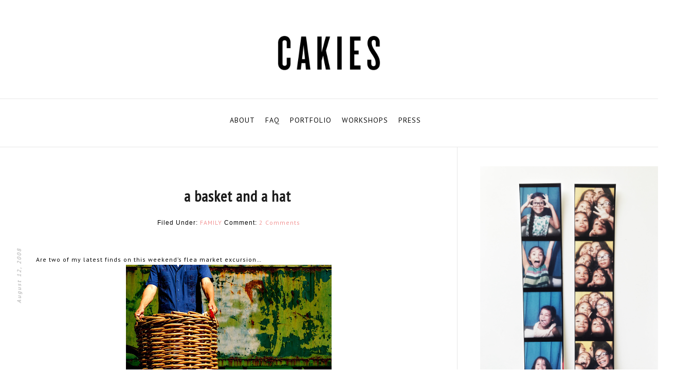

--- FILE ---
content_type: text/html; charset=UTF-8
request_url: https://mycakies.com/2008/08/a-basket-and-a-hat/
body_size: 13213
content:
<!DOCTYPE html>
<html lang="en">
<head>
	<meta charset="utf-8">
	<meta http-equiv="X-UA-Compatible" content="IE=edge">
	<meta name="viewport" content="width=device-width,initial-scale = 1.0,maximum-scale=1.0,user-scalable=no" />
	<!--<meta name="viewport" content="width=device-width; initial-scale = 1.0; maximum-scale=1.0; user-scalable=no" />-->
	<!--<meta content='width=device-width,initial-scale=1.0,minimum-scale=2.0,maximum-scale=1.0' name='viewport'/>-->
	<meta name="description" content="">
	<meta name="author" content="">
	<link href='https://mycakies.com/wp-content/themes/Ocksa%20Wordpress%20Theme/image/fa.ico' rel='shortcut icon' type='image/x-icon'/>
	<link rel="stylesheet" href="https://mycakies.com/wp-content/themes/Ocksa%20Wordpress%20Theme/style.css">
	<title>
		a basket and a hat | CAKIES	</title>

	<meta name='robots' content='max-image-preview:large' />
	<style>img:is([sizes="auto" i], [sizes^="auto," i]) { contain-intrinsic-size: 3000px 1500px }</style>
	<link rel="alternate" type="application/rss+xml" title="CAKIES &raquo; a basket and a hat Comments Feed" href="https://mycakies.com/2008/08/a-basket-and-a-hat/feed/" />
<script>(()=>{"use strict";const e=[400,500,600,700,800,900],t=e=>`wprm-min-${e}`,n=e=>`wprm-max-${e}`,s=new Set,o="ResizeObserver"in window,r=o?new ResizeObserver((e=>{for(const t of e)c(t.target)})):null,i=.5/(window.devicePixelRatio||1);function c(s){const o=s.getBoundingClientRect().width||0;for(let r=0;r<e.length;r++){const c=e[r],a=o<=c+i;o>c+i?s.classList.add(t(c)):s.classList.remove(t(c)),a?s.classList.add(n(c)):s.classList.remove(n(c))}}function a(e){s.has(e)||(s.add(e),r&&r.observe(e),c(e))}!function(e=document){e.querySelectorAll(".wprm-recipe").forEach(a)}();if(new MutationObserver((e=>{for(const t of e)for(const e of t.addedNodes)e instanceof Element&&(e.matches?.(".wprm-recipe")&&a(e),e.querySelectorAll?.(".wprm-recipe").forEach(a))})).observe(document.documentElement,{childList:!0,subtree:!0}),!o){let e=0;addEventListener("resize",(()=>{e&&cancelAnimationFrame(e),e=requestAnimationFrame((()=>s.forEach(c)))}),{passive:!0})}})();</script><script type="text/javascript">
/* <![CDATA[ */
window._wpemojiSettings = {"baseUrl":"https:\/\/s.w.org\/images\/core\/emoji\/16.0.1\/72x72\/","ext":".png","svgUrl":"https:\/\/s.w.org\/images\/core\/emoji\/16.0.1\/svg\/","svgExt":".svg","source":{"concatemoji":"https:\/\/mycakies.com\/wp-includes\/js\/wp-emoji-release.min.js?ver=6.8.3"}};
/*! This file is auto-generated */
!function(s,n){var o,i,e;function c(e){try{var t={supportTests:e,timestamp:(new Date).valueOf()};sessionStorage.setItem(o,JSON.stringify(t))}catch(e){}}function p(e,t,n){e.clearRect(0,0,e.canvas.width,e.canvas.height),e.fillText(t,0,0);var t=new Uint32Array(e.getImageData(0,0,e.canvas.width,e.canvas.height).data),a=(e.clearRect(0,0,e.canvas.width,e.canvas.height),e.fillText(n,0,0),new Uint32Array(e.getImageData(0,0,e.canvas.width,e.canvas.height).data));return t.every(function(e,t){return e===a[t]})}function u(e,t){e.clearRect(0,0,e.canvas.width,e.canvas.height),e.fillText(t,0,0);for(var n=e.getImageData(16,16,1,1),a=0;a<n.data.length;a++)if(0!==n.data[a])return!1;return!0}function f(e,t,n,a){switch(t){case"flag":return n(e,"\ud83c\udff3\ufe0f\u200d\u26a7\ufe0f","\ud83c\udff3\ufe0f\u200b\u26a7\ufe0f")?!1:!n(e,"\ud83c\udde8\ud83c\uddf6","\ud83c\udde8\u200b\ud83c\uddf6")&&!n(e,"\ud83c\udff4\udb40\udc67\udb40\udc62\udb40\udc65\udb40\udc6e\udb40\udc67\udb40\udc7f","\ud83c\udff4\u200b\udb40\udc67\u200b\udb40\udc62\u200b\udb40\udc65\u200b\udb40\udc6e\u200b\udb40\udc67\u200b\udb40\udc7f");case"emoji":return!a(e,"\ud83e\udedf")}return!1}function g(e,t,n,a){var r="undefined"!=typeof WorkerGlobalScope&&self instanceof WorkerGlobalScope?new OffscreenCanvas(300,150):s.createElement("canvas"),o=r.getContext("2d",{willReadFrequently:!0}),i=(o.textBaseline="top",o.font="600 32px Arial",{});return e.forEach(function(e){i[e]=t(o,e,n,a)}),i}function t(e){var t=s.createElement("script");t.src=e,t.defer=!0,s.head.appendChild(t)}"undefined"!=typeof Promise&&(o="wpEmojiSettingsSupports",i=["flag","emoji"],n.supports={everything:!0,everythingExceptFlag:!0},e=new Promise(function(e){s.addEventListener("DOMContentLoaded",e,{once:!0})}),new Promise(function(t){var n=function(){try{var e=JSON.parse(sessionStorage.getItem(o));if("object"==typeof e&&"number"==typeof e.timestamp&&(new Date).valueOf()<e.timestamp+604800&&"object"==typeof e.supportTests)return e.supportTests}catch(e){}return null}();if(!n){if("undefined"!=typeof Worker&&"undefined"!=typeof OffscreenCanvas&&"undefined"!=typeof URL&&URL.createObjectURL&&"undefined"!=typeof Blob)try{var e="postMessage("+g.toString()+"("+[JSON.stringify(i),f.toString(),p.toString(),u.toString()].join(",")+"));",a=new Blob([e],{type:"text/javascript"}),r=new Worker(URL.createObjectURL(a),{name:"wpTestEmojiSupports"});return void(r.onmessage=function(e){c(n=e.data),r.terminate(),t(n)})}catch(e){}c(n=g(i,f,p,u))}t(n)}).then(function(e){for(var t in e)n.supports[t]=e[t],n.supports.everything=n.supports.everything&&n.supports[t],"flag"!==t&&(n.supports.everythingExceptFlag=n.supports.everythingExceptFlag&&n.supports[t]);n.supports.everythingExceptFlag=n.supports.everythingExceptFlag&&!n.supports.flag,n.DOMReady=!1,n.readyCallback=function(){n.DOMReady=!0}}).then(function(){return e}).then(function(){var e;n.supports.everything||(n.readyCallback(),(e=n.source||{}).concatemoji?t(e.concatemoji):e.wpemoji&&e.twemoji&&(t(e.twemoji),t(e.wpemoji)))}))}((window,document),window._wpemojiSettings);
/* ]]> */
</script>
<style id='wp-emoji-styles-inline-css' type='text/css'>

	img.wp-smiley, img.emoji {
		display: inline !important;
		border: none !important;
		box-shadow: none !important;
		height: 1em !important;
		width: 1em !important;
		margin: 0 0.07em !important;
		vertical-align: -0.1em !important;
		background: none !important;
		padding: 0 !important;
	}
</style>
<link rel='stylesheet' id='wp-block-library-css' href='https://mycakies.com/wp-includes/css/dist/block-library/style.min.css?ver=6.8.3' type='text/css' media='all' />
<style id='classic-theme-styles-inline-css' type='text/css'>
/*! This file is auto-generated */
.wp-block-button__link{color:#fff;background-color:#32373c;border-radius:9999px;box-shadow:none;text-decoration:none;padding:calc(.667em + 2px) calc(1.333em + 2px);font-size:1.125em}.wp-block-file__button{background:#32373c;color:#fff;text-decoration:none}
</style>
<link rel='stylesheet' id='wprm-public-css' href='https://mycakies.com/wp-content/plugins/wp-recipe-maker/dist/public-legacy.css?ver=10.3.2' type='text/css' media='all' />
<style id='global-styles-inline-css' type='text/css'>
:root{--wp--preset--aspect-ratio--square: 1;--wp--preset--aspect-ratio--4-3: 4/3;--wp--preset--aspect-ratio--3-4: 3/4;--wp--preset--aspect-ratio--3-2: 3/2;--wp--preset--aspect-ratio--2-3: 2/3;--wp--preset--aspect-ratio--16-9: 16/9;--wp--preset--aspect-ratio--9-16: 9/16;--wp--preset--color--black: #000000;--wp--preset--color--cyan-bluish-gray: #abb8c3;--wp--preset--color--white: #ffffff;--wp--preset--color--pale-pink: #f78da7;--wp--preset--color--vivid-red: #cf2e2e;--wp--preset--color--luminous-vivid-orange: #ff6900;--wp--preset--color--luminous-vivid-amber: #fcb900;--wp--preset--color--light-green-cyan: #7bdcb5;--wp--preset--color--vivid-green-cyan: #00d084;--wp--preset--color--pale-cyan-blue: #8ed1fc;--wp--preset--color--vivid-cyan-blue: #0693e3;--wp--preset--color--vivid-purple: #9b51e0;--wp--preset--gradient--vivid-cyan-blue-to-vivid-purple: linear-gradient(135deg,rgba(6,147,227,1) 0%,rgb(155,81,224) 100%);--wp--preset--gradient--light-green-cyan-to-vivid-green-cyan: linear-gradient(135deg,rgb(122,220,180) 0%,rgb(0,208,130) 100%);--wp--preset--gradient--luminous-vivid-amber-to-luminous-vivid-orange: linear-gradient(135deg,rgba(252,185,0,1) 0%,rgba(255,105,0,1) 100%);--wp--preset--gradient--luminous-vivid-orange-to-vivid-red: linear-gradient(135deg,rgba(255,105,0,1) 0%,rgb(207,46,46) 100%);--wp--preset--gradient--very-light-gray-to-cyan-bluish-gray: linear-gradient(135deg,rgb(238,238,238) 0%,rgb(169,184,195) 100%);--wp--preset--gradient--cool-to-warm-spectrum: linear-gradient(135deg,rgb(74,234,220) 0%,rgb(151,120,209) 20%,rgb(207,42,186) 40%,rgb(238,44,130) 60%,rgb(251,105,98) 80%,rgb(254,248,76) 100%);--wp--preset--gradient--blush-light-purple: linear-gradient(135deg,rgb(255,206,236) 0%,rgb(152,150,240) 100%);--wp--preset--gradient--blush-bordeaux: linear-gradient(135deg,rgb(254,205,165) 0%,rgb(254,45,45) 50%,rgb(107,0,62) 100%);--wp--preset--gradient--luminous-dusk: linear-gradient(135deg,rgb(255,203,112) 0%,rgb(199,81,192) 50%,rgb(65,88,208) 100%);--wp--preset--gradient--pale-ocean: linear-gradient(135deg,rgb(255,245,203) 0%,rgb(182,227,212) 50%,rgb(51,167,181) 100%);--wp--preset--gradient--electric-grass: linear-gradient(135deg,rgb(202,248,128) 0%,rgb(113,206,126) 100%);--wp--preset--gradient--midnight: linear-gradient(135deg,rgb(2,3,129) 0%,rgb(40,116,252) 100%);--wp--preset--font-size--small: 13px;--wp--preset--font-size--medium: 20px;--wp--preset--font-size--large: 36px;--wp--preset--font-size--x-large: 42px;--wp--preset--spacing--20: 0.44rem;--wp--preset--spacing--30: 0.67rem;--wp--preset--spacing--40: 1rem;--wp--preset--spacing--50: 1.5rem;--wp--preset--spacing--60: 2.25rem;--wp--preset--spacing--70: 3.38rem;--wp--preset--spacing--80: 5.06rem;--wp--preset--shadow--natural: 6px 6px 9px rgba(0, 0, 0, 0.2);--wp--preset--shadow--deep: 12px 12px 50px rgba(0, 0, 0, 0.4);--wp--preset--shadow--sharp: 6px 6px 0px rgba(0, 0, 0, 0.2);--wp--preset--shadow--outlined: 6px 6px 0px -3px rgba(255, 255, 255, 1), 6px 6px rgba(0, 0, 0, 1);--wp--preset--shadow--crisp: 6px 6px 0px rgba(0, 0, 0, 1);}:where(.is-layout-flex){gap: 0.5em;}:where(.is-layout-grid){gap: 0.5em;}body .is-layout-flex{display: flex;}.is-layout-flex{flex-wrap: wrap;align-items: center;}.is-layout-flex > :is(*, div){margin: 0;}body .is-layout-grid{display: grid;}.is-layout-grid > :is(*, div){margin: 0;}:where(.wp-block-columns.is-layout-flex){gap: 2em;}:where(.wp-block-columns.is-layout-grid){gap: 2em;}:where(.wp-block-post-template.is-layout-flex){gap: 1.25em;}:where(.wp-block-post-template.is-layout-grid){gap: 1.25em;}.has-black-color{color: var(--wp--preset--color--black) !important;}.has-cyan-bluish-gray-color{color: var(--wp--preset--color--cyan-bluish-gray) !important;}.has-white-color{color: var(--wp--preset--color--white) !important;}.has-pale-pink-color{color: var(--wp--preset--color--pale-pink) !important;}.has-vivid-red-color{color: var(--wp--preset--color--vivid-red) !important;}.has-luminous-vivid-orange-color{color: var(--wp--preset--color--luminous-vivid-orange) !important;}.has-luminous-vivid-amber-color{color: var(--wp--preset--color--luminous-vivid-amber) !important;}.has-light-green-cyan-color{color: var(--wp--preset--color--light-green-cyan) !important;}.has-vivid-green-cyan-color{color: var(--wp--preset--color--vivid-green-cyan) !important;}.has-pale-cyan-blue-color{color: var(--wp--preset--color--pale-cyan-blue) !important;}.has-vivid-cyan-blue-color{color: var(--wp--preset--color--vivid-cyan-blue) !important;}.has-vivid-purple-color{color: var(--wp--preset--color--vivid-purple) !important;}.has-black-background-color{background-color: var(--wp--preset--color--black) !important;}.has-cyan-bluish-gray-background-color{background-color: var(--wp--preset--color--cyan-bluish-gray) !important;}.has-white-background-color{background-color: var(--wp--preset--color--white) !important;}.has-pale-pink-background-color{background-color: var(--wp--preset--color--pale-pink) !important;}.has-vivid-red-background-color{background-color: var(--wp--preset--color--vivid-red) !important;}.has-luminous-vivid-orange-background-color{background-color: var(--wp--preset--color--luminous-vivid-orange) !important;}.has-luminous-vivid-amber-background-color{background-color: var(--wp--preset--color--luminous-vivid-amber) !important;}.has-light-green-cyan-background-color{background-color: var(--wp--preset--color--light-green-cyan) !important;}.has-vivid-green-cyan-background-color{background-color: var(--wp--preset--color--vivid-green-cyan) !important;}.has-pale-cyan-blue-background-color{background-color: var(--wp--preset--color--pale-cyan-blue) !important;}.has-vivid-cyan-blue-background-color{background-color: var(--wp--preset--color--vivid-cyan-blue) !important;}.has-vivid-purple-background-color{background-color: var(--wp--preset--color--vivid-purple) !important;}.has-black-border-color{border-color: var(--wp--preset--color--black) !important;}.has-cyan-bluish-gray-border-color{border-color: var(--wp--preset--color--cyan-bluish-gray) !important;}.has-white-border-color{border-color: var(--wp--preset--color--white) !important;}.has-pale-pink-border-color{border-color: var(--wp--preset--color--pale-pink) !important;}.has-vivid-red-border-color{border-color: var(--wp--preset--color--vivid-red) !important;}.has-luminous-vivid-orange-border-color{border-color: var(--wp--preset--color--luminous-vivid-orange) !important;}.has-luminous-vivid-amber-border-color{border-color: var(--wp--preset--color--luminous-vivid-amber) !important;}.has-light-green-cyan-border-color{border-color: var(--wp--preset--color--light-green-cyan) !important;}.has-vivid-green-cyan-border-color{border-color: var(--wp--preset--color--vivid-green-cyan) !important;}.has-pale-cyan-blue-border-color{border-color: var(--wp--preset--color--pale-cyan-blue) !important;}.has-vivid-cyan-blue-border-color{border-color: var(--wp--preset--color--vivid-cyan-blue) !important;}.has-vivid-purple-border-color{border-color: var(--wp--preset--color--vivid-purple) !important;}.has-vivid-cyan-blue-to-vivid-purple-gradient-background{background: var(--wp--preset--gradient--vivid-cyan-blue-to-vivid-purple) !important;}.has-light-green-cyan-to-vivid-green-cyan-gradient-background{background: var(--wp--preset--gradient--light-green-cyan-to-vivid-green-cyan) !important;}.has-luminous-vivid-amber-to-luminous-vivid-orange-gradient-background{background: var(--wp--preset--gradient--luminous-vivid-amber-to-luminous-vivid-orange) !important;}.has-luminous-vivid-orange-to-vivid-red-gradient-background{background: var(--wp--preset--gradient--luminous-vivid-orange-to-vivid-red) !important;}.has-very-light-gray-to-cyan-bluish-gray-gradient-background{background: var(--wp--preset--gradient--very-light-gray-to-cyan-bluish-gray) !important;}.has-cool-to-warm-spectrum-gradient-background{background: var(--wp--preset--gradient--cool-to-warm-spectrum) !important;}.has-blush-light-purple-gradient-background{background: var(--wp--preset--gradient--blush-light-purple) !important;}.has-blush-bordeaux-gradient-background{background: var(--wp--preset--gradient--blush-bordeaux) !important;}.has-luminous-dusk-gradient-background{background: var(--wp--preset--gradient--luminous-dusk) !important;}.has-pale-ocean-gradient-background{background: var(--wp--preset--gradient--pale-ocean) !important;}.has-electric-grass-gradient-background{background: var(--wp--preset--gradient--electric-grass) !important;}.has-midnight-gradient-background{background: var(--wp--preset--gradient--midnight) !important;}.has-small-font-size{font-size: var(--wp--preset--font-size--small) !important;}.has-medium-font-size{font-size: var(--wp--preset--font-size--medium) !important;}.has-large-font-size{font-size: var(--wp--preset--font-size--large) !important;}.has-x-large-font-size{font-size: var(--wp--preset--font-size--x-large) !important;}
:where(.wp-block-post-template.is-layout-flex){gap: 1.25em;}:where(.wp-block-post-template.is-layout-grid){gap: 1.25em;}
:where(.wp-block-columns.is-layout-flex){gap: 2em;}:where(.wp-block-columns.is-layout-grid){gap: 2em;}
:root :where(.wp-block-pullquote){font-size: 1.5em;line-height: 1.6;}
</style>
<link rel='stylesheet' id='jpibfi-style-css' href='https://mycakies.com/wp-content/plugins/jquery-pin-it-button-for-images/css/client.css?ver=3.0.6' type='text/css' media='all' />
<link rel='stylesheet' id='wprm-template-css' href='https://mycakies.com/wp-content/plugins/wp-recipe-maker/templates/recipe/legacy/simple/simple.min.css?ver=10.3.2' type='text/css' media='all' />
<link rel='stylesheet' id='bootstrap-css' href='https://mycakies.com/wp-content/themes/Ocksa%20Wordpress%20Theme/css/bootstrap.min.css?ver=3.3.6' type='text/css' media='all' />
<link rel='stylesheet' id='blog-css' href='https://mycakies.com/wp-content/themes/Ocksa%20Wordpress%20Theme/css/blog.css?ver=6.8.3' type='text/css' media='all' />
<link rel='stylesheet' id='fo-fonts-declaration-css' href='https://mycakies.com/wp-content/uploads/font-organizer/fo-declarations.css?ver=6.8.3' type='text/css' media='all' />
<link rel='stylesheet' id='fo-fonts-elements-css' href='https://mycakies.com/wp-content/uploads/font-organizer/fo-elements.css?ver=6.8.3' type='text/css' media='all' />
<link rel='stylesheet' id='OpenSans-css' href='//fonts.googleapis.com/css?family=Open+Sans%3A400%2C600%2C700%2C800&#038;ver=6.8.3' type='text/css' media='all' />
<script type="text/javascript" src="https://mycakies.com/wp-includes/js/jquery/jquery.min.js?ver=3.7.1" id="jquery-core-js"></script>
<script type="text/javascript" src="https://mycakies.com/wp-includes/js/jquery/jquery-migrate.min.js?ver=3.4.1" id="jquery-migrate-js"></script>
<link rel="https://api.w.org/" href="https://mycakies.com/wp-json/" /><link rel="alternate" title="JSON" type="application/json" href="https://mycakies.com/wp-json/wp/v2/posts/1481" /><link rel="EditURI" type="application/rsd+xml" title="RSD" href="https://mycakies.com/xmlrpc.php?rsd" />
<meta name="generator" content="WordPress 6.8.3" />
<link rel="canonical" href="https://mycakies.com/2008/08/a-basket-and-a-hat/" />
<link rel='shortlink' href='https://mycakies.com/?p=1481' />
<link rel="alternate" title="oEmbed (JSON)" type="application/json+oembed" href="https://mycakies.com/wp-json/oembed/1.0/embed?url=https%3A%2F%2Fmycakies.com%2F2008%2F08%2Fa-basket-and-a-hat%2F" />
<link rel="alternate" title="oEmbed (XML)" type="text/xml+oembed" href="https://mycakies.com/wp-json/oembed/1.0/embed?url=https%3A%2F%2Fmycakies.com%2F2008%2F08%2Fa-basket-and-a-hat%2F&#038;format=xml" />
<style type="text/css">
	a.pinit-button.custom span {
	background-image: url("https://mycakies.com/wp-content/uploads/2018/02/cakies-pin-it.png");	}

	.pinit-hover {
		opacity: 0.8 !important;
		filter: alpha(opacity=80) !important;
	}
	a.pinit-button {
	border-bottom: 0 !important;
	box-shadow: none !important;
	margin-bottom: 0 !important;
}
a.pinit-button::after {
    display: none;
}</style>
		<style type="text/css"> html body .wprm-recipe-container { color: #333333; } html body .wprm-recipe-container a.wprm-recipe-print { color: #333333; } html body .wprm-recipe-container a.wprm-recipe-print:hover { color: #333333; } html body .wprm-recipe-container .wprm-recipe { background-color: #ffffff; } html body .wprm-recipe-container .wprm-recipe { border-color: #aaaaaa; } html body .wprm-recipe-container .wprm-recipe-tastefully-simple .wprm-recipe-time-container { border-color: #aaaaaa; } html body .wprm-recipe-container .wprm-recipe .wprm-color-border { border-color: #aaaaaa; } html body .wprm-recipe-container a { color: #3498db; } html body .wprm-recipe-container .wprm-recipe-tastefully-simple .wprm-recipe-name { color: #000000; } html body .wprm-recipe-container .wprm-recipe-tastefully-simple .wprm-recipe-header { color: #000000; } html body .wprm-recipe-container h1 { color: #000000; } html body .wprm-recipe-container h2 { color: #000000; } html body .wprm-recipe-container h3 { color: #000000; } html body .wprm-recipe-container h4 { color: #000000; } html body .wprm-recipe-container h5 { color: #000000; } html body .wprm-recipe-container h6 { color: #000000; } html body .wprm-recipe-container svg path { fill: #343434; } html body .wprm-recipe-container svg rect { fill: #343434; } html body .wprm-recipe-container svg polygon { stroke: #343434; } html body .wprm-recipe-container .wprm-rating-star-full svg polygon { fill: #343434; } html body .wprm-recipe-container .wprm-recipe .wprm-color-accent { background-color: #2c3e50; } html body .wprm-recipe-container .wprm-recipe .wprm-color-accent { color: #ffffff; } html body .wprm-recipe-container .wprm-recipe .wprm-color-accent a.wprm-recipe-print { color: #ffffff; } html body .wprm-recipe-container .wprm-recipe .wprm-color-accent a.wprm-recipe-print:hover { color: #ffffff; } html body .wprm-recipe-container .wprm-recipe-colorful .wprm-recipe-header { background-color: #2c3e50; } html body .wprm-recipe-container .wprm-recipe-colorful .wprm-recipe-header { color: #ffffff; } html body .wprm-recipe-container .wprm-recipe-colorful .wprm-recipe-meta > div { background-color: #3498db; } html body .wprm-recipe-container .wprm-recipe-colorful .wprm-recipe-meta > div { color: #ffffff; } html body .wprm-recipe-container .wprm-recipe-colorful .wprm-recipe-meta > div a.wprm-recipe-print { color: #ffffff; } html body .wprm-recipe-container .wprm-recipe-colorful .wprm-recipe-meta > div a.wprm-recipe-print:hover { color: #ffffff; } .wprm-rating-star svg polygon { stroke: #343434; } .wprm-rating-star.wprm-rating-star-full svg polygon { fill: #343434; } html body .wprm-recipe-container .wprm-recipe-instruction-image { text-align: left; } html body .wprm-recipe-container li.wprm-recipe-ingredient { list-style-type: disc; } html body .wprm-recipe-container li.wprm-recipe-instruction { list-style-type: decimal; } .tippy-box[data-theme~="wprm"] { background-color: #333333; color: #FFFFFF; } .tippy-box[data-theme~="wprm"][data-placement^="top"] > .tippy-arrow::before { border-top-color: #333333; } .tippy-box[data-theme~="wprm"][data-placement^="bottom"] > .tippy-arrow::before { border-bottom-color: #333333; } .tippy-box[data-theme~="wprm"][data-placement^="left"] > .tippy-arrow::before { border-left-color: #333333; } .tippy-box[data-theme~="wprm"][data-placement^="right"] > .tippy-arrow::before { border-right-color: #333333; } .tippy-box[data-theme~="wprm"] a { color: #FFFFFF; } .wprm-comment-rating svg { width: 18px !important; height: 18px !important; } img.wprm-comment-rating { width: 90px !important; height: 18px !important; } body { --comment-rating-star-color: #343434; } body { --wprm-popup-font-size: 16px; } body { --wprm-popup-background: #ffffff; } body { --wprm-popup-title: #000000; } body { --wprm-popup-content: #444444; } body { --wprm-popup-button-background: #444444; } body { --wprm-popup-button-text: #ffffff; } body { --wprm-popup-accent: #747B2D; }.wprm-recipe-ingredients, .wprm-recipe-instructions {
    padding-left: 0;
}

.wprm-recipe-header {
    text-align: left !important;
}

.wprm-recipe-header {
    font-weight: bold !important;
}
</style><style type="text/css">.wprm-glossary-term {color: #5A822B;text-decoration: underline;cursor: help;}</style><link rel="icon" href="https://mycakies.com/wp-content/uploads/2018/02/cropped-favicon-1-1-32x32.jpg" sizes="32x32" />
<link rel="icon" href="https://mycakies.com/wp-content/uploads/2018/02/cropped-favicon-1-1-192x192.jpg" sizes="192x192" />
<link rel="apple-touch-icon" href="https://mycakies.com/wp-content/uploads/2018/02/cropped-favicon-1-1-180x180.jpg" />
<meta name="msapplication-TileImage" content="https://mycakies.com/wp-content/uploads/2018/02/cropped-favicon-1-1-270x270.jpg" />
	<link href='https://netdna.bootstrapcdn.com/font-awesome/4.0.1/css/font-awesome.css?ver=3.9.2' id='font-awesome-css' media='all' rel='stylesheet' type='text/css'/>
<!--Related Posts with thumbnails Scripts and Styles Start-->
<!-- remove -->
<!--Related Posts with thumbnails Scripts and Styles End-->

<script type='text/javascript'>//<![CDATA[
$ = jQuery.noConflict();

$(document).ready(function() {
  // change the dimension variable below to be the pixel size you want
  var dimension = 640;
  // this identifies the Mobile Index Thumbnail div element, finds each image in it, and resizes it
  $('.mobile-index-thumbnail').find('img').each(function(n, image){
    var image = $(image);
    image.attr({src : image.attr('src').replace(/s\B\d{2,4}/,'s' + dimension)});
    image.attr('width',dimension);
    image.attr('height',dimension);
  });
});
//]]></script>
</head>
<body data-rsssl=1>

<div class='clr'></div>


<div class='header section' id='header'><div class='widget Header' data-version='1' id='Header1'>
							<div id='header-inner'>
								<div class='titlewrapper'>
									<h1 class='title'>
																		<style type="text/css">
										#PageList1 {
											margin:-50px 0 0 0 ;
										}
									</style>
										<a href="https://mycakies.com"><img  style="max-width:200px;" src="https://mycakies.com/wp-content/uploads/2018/02/cropped-CAKIESheader-10-3.png" /></a>
																			</h1>
								</div>
							<div class='descriptionwrapper'>
									<p class='description'><span>
								</span></p>
							</div>
					</div>
				</div>
			</div>
			
<div id="crosscol-wrapper" style="text-align:center">
<div class="crosscol section" id="crosscol"><div class="widget PageList" data-version="1" id="PageList1">
<h2>Menu</h2>
<div class="widget-content">
									<div class="menu-nav-container"><ul id="menu-nav" class=""><li id="menu-item-28" class="menu-item menu-item-type-post_type menu-item-object-page menu-item-28"><a href="https://mycakies.com/about/">ABOUT</a></li>
<li id="menu-item-34" class="menu-item menu-item-type-post_type menu-item-object-page menu-item-34"><a href="https://mycakies.com/faq/">FAQ</a></li>
<li id="menu-item-19963" class="menu-item menu-item-type-custom menu-item-object-custom menu-item-19963"><a href="http://www.rubyellenbratcher.com/">PORTFOLIO</a></li>
<li id="menu-item-20171" class="menu-item menu-item-type-post_type menu-item-object-page menu-item-20171"><a href="https://mycakies.com/workshops/">WORKSHOPS</a></li>
<li id="menu-item-30" class="menu-item menu-item-type-post_type menu-item-object-page menu-item-30"><a href="https://mycakies.com/press/">PRESS</a></li>
</ul></div><div class="clear"></div>
<span class="widget-item-control">
<span class="item-control blog-admin">

</span>
</span>
<div class="clear"></div>
</div>
</div></div>
</div>
<div style="clear: both;"></div>
<div id="crosscol-wrapper2" style="text-align:center; max-width: 100%; min-wrapper: 100%;">
<div class="crossco2 no-items section" id="crossco2"></div>
</div>
<div style="clear: both;"></div>


<!--<div class='crosscol-wrapper'>-->
	<div class='outer-wrapper'>
		<div id='upper-columns'>
			<div id='upper1'>
				<div id='header-wrapper'>
					<div id='head-inner'>
						
		</div>
	</div>
</div>
<div style="clear:both"></div>         

        
			
</div>


	<div class="row">
		<div class="col-sm-12">
		<div class='main-wrapper'>
				<div class='content section' id='Content'><div class='widget Blog' data-version='1' id='Blog1'>
					<div class='blog-posts hfeed'>
			<div class="blog-posts hfeed">
		<div class="post-outer" style="display:block">
			<div class="post hentry">

				<h3 class='post-title entry-title'>
						<a href='https://mycakies.com/2008/08/a-basket-and-a-hat/'>a basket and a hat</a>
			   </h3>
			   
			<h2 class='date-header'>August 12, 2008</h2>
						


<div class='post-footer-line post-footer-line-1'>
<span class='post-labels'>
				Filed Under:
								<a href="https://mycakies.com/category/family" rel="tag">FAMILY</a>
				</span>
								<span class='post-comment-link2'>

							Comment: <a class='comment-link' href='https://mycakies.com/2008/08/a-basket-and-a-hat/' onclick=''>2 Comments</a>
</span>
<div style='clear:both;'></div>
</div>				
			<div class="post-header-line-1">
					<span class="post-label"style="display:block">
													<a href="" rel="tag"></a> 
							
					</span>
<span class="post-comment-link" style="display:block"><span class="pl-divider"></span>

<div style="clear: both;"></div>

			<a href="https://mycakies.com/2008/08/a-basket-and-a-hat/#comments" ><img src="https://mycakies.com/wp-content/themes/Ocksa%20Wordpress%20Theme/image/ncomment.png" style="margin-left:-1.5px;" border="0">
			</a>
			
<div class="addthis_toolbox addthis_default_style">

			<a href="https://mycakies.com/2008/08/a-basket-and-a-hat/#comments" >
			</a>
			
<div class="addthis_toolbox addthis_default_style">

			<a href="http://assas.blogmilkshop.com/2015/02/your-first-post.html#comment-form" onclick="">
			</a>
			
			<a class="addthis_button" href="http://www.addthis.com/bookmark.php">
			<!--<img border="0" src="https://i484.photobucket.com/albums/rr207/a4christ/footerlementsborder_zpsoavoxhuk.jpg">-->
			
<div style="clear: both;"></div>

			<img src="https://dl.dropboxusercontent.com/u/55088068/BlogMilkShop/nshare.png">
			</a>
			
<div class="atclear"></div></div>
<div class="atclear"></div>
</div>

<script src="https://s7.addthis.com/js/250/addthis_widget.js#pubid=ra-4f5e34fc6406810b" type="text/javascript"></script>

</span>
</div>
<div class="post-body entry-content" id="post-body">

		<a href="https://mycakies.com/2008/08/a-basket-and-a-hat/">
		<img src="" border="0" width="756">
		</a>
		
		<br />
		 <input class="jpibfi" type="hidden"><p>Are two of my latest finds on this weekend&#8217;s flea market excursion&#8230; <br /><a href="http://1.bp.blogspot.com/_zR5q9wQ9ybY/SKEozOIRHDI/AAAAAAAAA2s/eKGezQuWrFY/s1600-h/DSC_0016.JPG"><img decoding="async" style="display:block; margin:0px auto 10px; text-align:center;cursor:pointer; cursor:hand;" src="https://1.bp.blogspot.com/_zR5q9wQ9ybY/SKEozOIRHDI/AAAAAAAAA2s/eKGezQuWrFY/s400/DSC_0016.JPG" border="0" alt="" id="BLOGGER_PHOTO_ID_5233509102412438578" data-jpibfi-post-excerpt="" data-jpibfi-post-url="https://mycakies.com/2008/08/a-basket-and-a-hat/" data-jpibfi-post-title="a basket and a hat" data-jpibfi-src="https://1.bp.blogspot.com/_zR5q9wQ9ybY/SKEozOIRHDI/AAAAAAAAA2s/eKGezQuWrFY/s400/DSC_0016.JPG" ></a></p>
<div></div>
<div>The hat is quite a peculiar one and it won&#8217;t be used for hat wearing, but I will use the vintage millinery flowers for some new experimental creations. I hope it turns out alright&#8230;<br /><a href="http://3.bp.blogspot.com/_zR5q9wQ9ybY/SKEp4WqqELI/AAAAAAAAA20/XnXiES3a-xg/s1600-h/DSC_0082.JPG"><img decoding="async" style="display:block; margin:0px auto 10px; text-align:center;cursor:pointer; cursor:hand;" src="https://3.bp.blogspot.com/_zR5q9wQ9ybY/SKEp4WqqELI/AAAAAAAAA20/XnXiES3a-xg/s400/DSC_0082.JPG" border="0" alt="" data-jpibfi-post-excerpt="" data-jpibfi-post-url="https://mycakies.com/2008/08/a-basket-and-a-hat/" data-jpibfi-post-title="a basket and a hat" data-jpibfi-src="https://3.bp.blogspot.com/_zR5q9wQ9ybY/SKEp4WqqELI/AAAAAAAAA20/XnXiES3a-xg/s400/DSC_0082.JPG" ></a><br /><a href="http://1.bp.blogspot.com/_zR5q9wQ9ybY/SKEmRyJW5DI/AAAAAAAAA2k/6w21VcP7Y-o/s1600-h/DSC_0087.JPG"><img decoding="async" style="display:block; margin:0px auto 10px; text-align:center;cursor:pointer; cursor:hand;" src="https://1.bp.blogspot.com/_zR5q9wQ9ybY/SKEmRyJW5DI/AAAAAAAAA2k/6w21VcP7Y-o/s400/DSC_0087.JPG" border="0" alt="" id="BLOGGER_PHOTO_ID_5233506328941880370" data-jpibfi-post-excerpt="" data-jpibfi-post-url="https://mycakies.com/2008/08/a-basket-and-a-hat/" data-jpibfi-post-title="a basket and a hat" data-jpibfi-src="https://1.bp.blogspot.com/_zR5q9wQ9ybY/SKEmRyJW5DI/AAAAAAAAA2k/6w21VcP7Y-o/s400/DSC_0087.JPG" ></a>My Monday has been happy, as it is my lovely mom&#8217;s birthday&#8230; I hope your Monday was a happy one too!!!</div>
		 
</div>
<div style='clear: both;'></div>
<div class='post-footer'>
<div class='post-footer-line post-footer-line-2'>
<div style='text-align: center; margin-top: 0px; width:750px;'>
<div class='addthis_toolbox'>
<div class='custom_images'>
				<span class='nopin'>
						<a class='twitter' href='https://twitter.com/cakiesblog' rel='nofollow' target='_blank' title='Tweet This'>
						<img alt='Twitter share' border='0' height='12' src='https://mycakies.com/wp-content/themes/Ocksa%20Wordpress%20Theme/image/twitwar.png' style='margin-bottom: 10px;' width='12'/>
				</a>
				</span>
				
				<span class='nopin'>
						<a class='facebook' href='https://www.facebook.com/cakiesblog' rel='nofollow' target='_blank' title='Share This On Facebook'>
						<img alt='Facebook share' border='0' height='12' src='https://mycakies.com/wp-content/themes/Ocksa%20Wordpress%20Theme/image/fbwar.png' style='margin-bottom: 10px; margin-right: 0px;' width='12'/>
				</a>
				</span>
				
				<span class='nopin'>
				       <a class='addthis_button_pinterest_share' href='https://www.pinterest.com/rubyellenbratcher/' rel='nofollow' target='_blank' title='Share This On Pinterest'>
					   <img alt='Pin This' border='0' height='12.5' src='https://mycakies.com/wp-content/themes/Ocksa%20Wordpress%20Theme/image/pinwar.png' style='margin-bottom: 10px;' width='12'/>
				</a>
				</span>
				
				<span class='nopin'>
				       <a class='addthis_button_tumblr' href='https://shopwovenfolk.com/' rel='nofollow' target='_blank' title='Share This On Tumblr'>
					   <img alt='Share on Tumblr' border='0' height='12' src='https://mycakies.com/wp-content/themes/Ocksa%20Wordpress%20Theme/image/tumblrwar.png' style='margin-bottom: 10px;' width='12'/>
				</a>
				</span>
				
</div></div></div>
<script type='text/javascript'>var addthis_config = {"data_track_addressbar":false};</script><script src='//s7.addthis.com/js/300/addthis_widget.js#pubid=ra-511bbe8405a64ebd' type='text/javascript'></script>
</div>
<div style='clear: both;'></div>

<br>
<br>
<br>
<br>
<br>
<br><div id="related-posts">

						
<a style="text-decoration:none;margin:0 4px 10px 0;float:left;" href="https://mycakies.com/2014/10/spanish-lessons-at-home/">
               <img class="related_img" src="" ><br>
<div id="related-title">spanish lessons at home</div></a>

						
<a style="text-decoration:none;margin:0 4px 10px 0;float:left;" href="https://mycakies.com/2011/02/a-story-you-wont-want-to-miss/">
               <img class="related_img" src="" ><br>
<div id="related-title">a story you won&#8217;t want to miss</div></a>

						
<a style="text-decoration:none;margin:0 4px 10px 0;float:left;" href="https://mycakies.com/2017/08/huzzah-215/">
               <img class="related_img" src="" ><br>
<div id="related-title">huzzah!</div></a>

						
</div>
<div style="clear:both;"></div>


</div>
</div>


<div class='blog-pager' id='blog-pager'>

			<span id='blog-pager-newer-link'>
			     
				  <a href="https://mycakies.com/2008/08/cupcakes-and-pops/" rel="prev">Newest Post</a>				  
			</span>
			<span id='blog-pager-older-link'>
			     
				 <a href="https://mycakies.com/2008/08/for-my-mom/" rel="next">Older Post</a>				 
			</span>
<a class='home-link' href='https://mycakies.com'></a>
</div>
<div class='clear'></div>
<div style="clear:both"></div>

</div>
</div>

</div>	<div id="comments" class="comments-area">
					<h3 class="comments-title">
				2 comments on &ldquo;a basket and a hat&rdquo;			</h3>
			<ul class="comment-list">
						<li class="comment even thread-even depth-1" id="comment-792">
				<div id="div-comment-792" class="comment-body">
				<div class="comment-author vcard">
						<cite class="fn"><a href="http://www.blogger.com/profile/05434652512018454690" class="url" rel="ugc external nofollow">Leslie</a></cite> <span class="says">says:</span>		</div>
		
		<div class="comment-meta commentmetadata">
			<a href="https://mycakies.com/2008/08/a-basket-and-a-hat/#comment-792">August 13, 2008 at 5:21 pm</a>		</div>

		<p>cool hat</p>

		
				</div>
				</li><!-- #comment-## -->
		<li class="comment odd alt thread-odd thread-alt depth-1" id="comment-800">
				<div id="div-comment-800" class="comment-body">
				<div class="comment-author vcard">
						<cite class="fn"><a href="http://mycakies.blogspot.com/www.prettywithribbons.com" class="url" rel="ugc external nofollow">kay</a></cite> <span class="says">says:</span>		</div>
		
		<div class="comment-meta commentmetadata">
			<a href="https://mycakies.com/2008/08/a-basket-and-a-hat/#comment-800">August 14, 2008 at 9:41 pm</a>		</div>

		<p>great photography&#8230;.awesome hat too</p>

		
				</div>
				</li><!-- #comment-## -->
			</ul>
							<p class="no-comments">
				Comments are closed.			</p>
					</div>
		</div> <!-- /.col -->
	</div> <!-- /.row -->
</div>
<div id='right-sidebar-wrapper'>
<div class='lsidebar section' id='lsidebar'><div class='widget Profile' data-version='1' id='Profile1'>
<div class='widget-content'>

									 
						<a href=''><img src="https://mycakies.com/wp-content/uploads/2017/09/love-and-marriage-mycakies.com_.jpg" alt="CAKIES" height='80' width='380' /></a>
						 
									
<dl class='profile-datablock'>
<dt class='profile-data'>

</dt>
<dd class='profile-textblock'></dd>
</dl>
           <a class='profile-link' href='' rel='author'></a>
<div class='clear'></div>
<span class='widget-item-control'>
<span class='item-control blog-admin'>

</span>
</span>
<div class='clear'></div>
</div>
</div><div class='widget HTML' data-version='1' id='HTML55'>
<!--<h2 class='title'>Social Media</h2>-->
		<div class='widget-content'>
		<a href='https://www.facebook.com/cakiesblog' target='_blank'>
		<i class='fa fa-facebook'>
		</i></a>				
		<a href='https://twitter.com/cakiesblog' target='_blank'>
		<i class='fa fa-twitter'/>
		</i></a>				
		<a href='https://www.instagram.com/rubyellenbratcher/' target='_blank'>
		<i class='fa fa-instagram'/>
		</i></a>				
		<a href='https://www.pinterest.com/rubyellenbratcher/' target='_blank'>
		<i class='fa fa-pinterest'/>
		</i></a>				
		<a href='https://www.bloglovin.com/blogs/cakies-3851106' target='_blank'>
		<i class='fa fa-heart'/>
		</i></a>							
		</div>
<div class='clear'></div>
<span class='widget-item-control'>
<span class='item-control blog-admin'>

</span>
</span>
<div class='clear'></div>
</div><div class='widget Text' data-version='1' id='Text2'>
<h2 class='title'>About Cakies</h2>
<div class='widget-content' style="font-size:14px;">

		From crafts to parenting & everything else in between. Cakies celebrates family, style, abounding grace, and living life creatively.
</div>
<div class='clear'></div>
<span class='widget-item-control'>
<span class='item-control blog-admin'>

</span>
</span>
<div class='clear'></div>
</div><div class='widget Label' data-version='1' id='Label1'>
<h2>Categories</h2>
<div class='widget-content list-label-widget-content' id="widgetcat">
<ul>
						

								<li><a href="https://mycakies.com/category/a-slice/" rel="tag">HUZZAH</a></li><li><a href="https://mycakies.com/category/adventure/" rel="tag">ADVENTURE</a></li><li><a href="https://mycakies.com/category/celebrate/" rel="tag">CELEBRATE</a></li><li><a href="https://mycakies.com/category/decorate/" rel="tag">DECORATE</a></li><li><a href="https://mycakies.com/category/eat/" rel="tag">EAT</a></li><li><a href="https://mycakies.com/category/family/" rel="tag">FAMILY</a></li><li><a href="https://mycakies.com/category/garden/" rel="tag">GARDEN</a></li><li><a href="https://mycakies.com/category/homeschool/" rel="tag">HOMESCHOOL</a></li><li><a href="https://mycakies.com/category/inspire/" rel="tag">INSPIRE</a></li><li><a href="https://mycakies.com/category/make/" rel="tag">MAKE</a></li><li><a href="https://mycakies.com/category/sponsor/" rel="tag">SPONSOR</a></li><li><a href="https://mycakies.com/category/wear/" rel="tag">WEAR</a></li>
</ul>
<div class='clear'></div>
<span class='widget-item-control'>
<span class='item-control blog-admin'>

</span>
</span>
<div class='clear'></div>
</div>
</div>
<div class='widget PopularPosts' data-version='1' id='PopularPosts1'>
		<h2>Popular Posts</h2>
<div class='widget-content popular-posts'>
   <ul>
       <li>
<div class='item-content'>

		
		

		
<div class='item-thumbnail'>
		<a href='https://mycakies.com/2009/03/recycled-scraps/' target='_blank'>
		      <img alt='' border='0' src=''/>
		</a>
</div>

<div class='item-title'>
		<a href='https://mycakies.com/2009/03/recycled-scraps/'>recycled scraps</a>
</div>
		
<div class='item-snippet'>I have a large growing pile of fabric scraps. I refuse to throw them away because I am sure they can be used for something. I have been seeing different types of interesting necklaces made of <a href="http://www.anthropologie.com/anthro/catalog/productdetail.jsp?_dyncharset=ISO-8859-1&_dynSessConf=1331042574836604278&id=840271&parentid=JWL_NECKLACES&pushId=JWL_NECKLACES&prepushId=JWL_NECKLACES&popId=JEWELRY&sortProperties=&navCount=9&navAction=poppush&fromCategoryPage=true&selectedProductSize=&selectedProductSize1=&color=aso&colorName=ASSORTED">buttons</a>, <a href="http://www.anthropologie.com/anthro/catalog/productdetail.jsp?_dyncharset=ISO-8859-1&_dynSessConf=1826667966210554731&id=940020&parentid=JWL_NECKLACES&pushId=JWL_NECKLACES&prepushId=JWL_NECKLACES&popId=JEWELRY&sortProperties=&navCount=8&navAction=poppush&fromCategoryPage=true&selectedProductSize=&selectedProductSize1=&color=grn&colorName=GREEN">beads</a>, and <a href="http://www.etsy.com/view_listing.php?ref=sr_list_11&listing_id=22686867&ga_search_query=fabric+necklace&ga_search_type=tag_title&ga_page=&min=&max=&order=">fabric</a>. Then, I figured why not make one out of my scraps...<br /><div style="text-align: center;"><a href="http://www.flickr.com/photos/94552249@N00/3384828613/" title="braided necklace by rubyellen, on Flickr"></a><br /></div><div style="text-align: center;"><a href="http://www.flickr.com/photos/94552249@N00/3385643844/" title="braided necklace by rubyellen, on Flickr"></a><a href="http://www.flickr.com/photos/94552249@N00/3385643844/" title="braided necklace by rubyellen, on Flickr"><br /></a></div><div style="text-align: center;"><a href="http://www.flickr.com/photos/94552249@N00/3384827693/" title="braided necklace by rubyellen, on Flickr"><span style="color: rgb(0, 0, 0); "></span></a><a href="http://www.flickr.com/photos/94552249@N00/3384827693/" title="braided necklace by rubyellen, on Flickr"></a><br /></div>I think it made my white shirt a little less boring. This was so quick and easy to make.<div> </div><div>How to make a recycled scraps necklace (which is very similar to the straps on my <a href="http://www.freepeople.com/images/content/bldg15/makeabag.pdf">braided tablecloth bag</a>):</div><div>1. Take your scrap fabric, I cut a .5''-1'' snip and tear the rest of the fabric down for a nice frayed edge. Used 3 different fabrics for each strand.</div><div>2. Take 3 of the torn pieces and tie the ends together with a rubber band. </div><div>3. Braid the 3 pieces together and tie ends together with rubber band when done.</div><div>4. Repeat steps 2 & 3 for more strands. Remember you can make the strands any length you want, if run out of fabric, just weave more into the braid.</div><div>5. Once all the strands you want are braided, gather one end of each strand together and straight stitch together with sewing machine. Repeat for the other ends of the strands. Snip off any excess.</div><div>6. Gather ends of the necklace and sew together (snip excess) or a ribbon can be sewn at the ends to be able to tie the necklace closed, but I just sewed both ends together. </div><div>7. Voila! A nice way to make use of all your lovely scraps.</div><div><br /></div><div>Sorry if the directions get you a little lost, but it really is easy. I promise. Maybe I should put some in the <a href="http://mycakies.etsy.com/">shop</a>. Please share any other good ideas you may have of things that can be made with scraps. I would love to hear (read) them!</div></div>
</div>

				
<div style='clear: both;'></div>
       </li>
    </ul>
</div>
</div>

<div class='widget-content'>

	<section id="text-19" class="widget widget_text"><h2 class="widget-title">My Book</h2>			<div class="textwidget"><div align="center"><a data-flickr-embed="true"  href="https://www.amazon.com/Lets-Sew-Together-Simple-Projects/dp/0385345186/ref=sr_1_1?ie=UTF8&qid=1517888071&sr=8-1&keywords=let%27s+sew+together"let&#x27;s sew together"><img src="https://farm5.staticflickr.com/4611/28324650039_4e344c6952_n.jpg" width="250" height="320" alt="let&#x27;s sew together"></a><script async src="//embedr.flickr.com/assets/client-code.js" charset="utf-8"></script>

</div>
		</section><section id="search-2" class="widget widget_search"><form role="search" method="get" id="searchform" class="searchform" action="https://mycakies.com/">
				<div>
					<label class="screen-reader-text" for="s">Search for:</label>
					<input type="text" value="" name="s" id="s" />
					<input type="submit" id="searchsubmit" value="Search" />
				</div>
			</form></section><section id="text-24" class="widget widget_text"><h2 class="widget-title">PARTNERS</h2>			<div class="textwidget"><div align="center"><a href="https://kinokokids.com/" title="kinoko kids"><img src="https://mycakies.com/wp-content/uploads/2018/02/kinoko-kids.jpg"</a></p>
<div align="center"><a href="https://www.etsy.com/shop/mstips" title="ms. tips"><img src="https://mycakies.com/wp-content/uploads/2018/02/ms-tips.jpg"</a></p>
<div align="center"><a href="http://www.lottafromstockholm.co.uk/" title="lotta by rubyellen, on Flickr"><img src="https://mycakies.com/wp-content/uploads/2018/02/lotta-from-stockholm.jpg"</a></p>
</div>
		</section>	
			

<div class='clear'></div>
</div>

</div>
</div>

<script type='text/javascript'>
		$ = jQuery.noConflict();

		$(document).ready(function() {
		var tbn = 370;
		$('#PopularPosts1').find('img').each(function(n, image){
		var image = $(image);
		image.attr({src : image.attr('src').replace(/s\B\d{2,4}/,'s' + tbn)});
		image.attr('width',tbn);
		image.attr('height',tbn);
		});
		});
</script>
 
</div>	

</div><!-- /outer-wrapper -->
<div class='clr'></div>
</div><!-- /crosscol-wrapper -->
<div style='clear: both;'></div>
</div>
<div id='footer'>
<div id='footer-wrapper'>
<div class='footer section' id='Footer'><div class='widget HTML' data-version='1' id='HTML106'>
<h2 class='title'>Instagram</h2>
<div class='widget-content'>
<!-- SnapWidget -->
<div class="widget-container"> <!--style="margin-left: -10px;">-->
  <!-- SnapWidget -->
<script src="https://snapwidget.com/js/snapwidget.js"></script>
<iframe src="https://snapwidget.com/embed/506590" class="snapwidget-widget" allowTransparency="true" frameborder="0" scrolling="no" style="border:none; overflow:hidden; width:100%; "></iframe></div>

</div>
<div class='clear'></div>

</div></div>
</div>
</div>

<div style='clear:both;'></div>
<div id='credits' style="padding-bottom: 22px;">

<div class='column-center'><a href='https://mycakies.com'>CAKIES</a></div>
<div class='column-left'>&#169;</div>
<div class='column-right'>Design by <a href='http://www.blogmilkshop.com/' id='.credits'> Blog Milk</a></div>
</div>

<script type="speculationrules">
{"prefetch":[{"source":"document","where":{"and":[{"href_matches":"\/*"},{"not":{"href_matches":["\/wp-*.php","\/wp-admin\/*","\/wp-content\/uploads\/*","\/wp-content\/*","\/wp-content\/plugins\/*","\/wp-content\/themes\/Ocksa%20Wordpress%20Theme\/*","\/*\\?(.+)"]}},{"not":{"selector_matches":"a[rel~=\"nofollow\"]"}},{"not":{"selector_matches":".no-prefetch, .no-prefetch a"}}]},"eagerness":"conservative"}]}
</script>
<script type="text/javascript" id="jpibfi-script-js-extra">
/* <![CDATA[ */
var jpibfi_options = {"hover":{"siteTitle":"CAKIES","image_selector":".jpibfi_container img","disabled_classes":"wp-smiley;nopin","enabled_classes":"","min_image_height":0,"min_image_height_small":400,"min_image_width":0,"min_image_width_small":400,"show_on":"[front],[home],[single],[page],[archive],[search],[category]","disable_on":"","show_button":"hover","button_margin_bottom":20,"button_margin_top":20,"button_margin_left":20,"button_margin_right":20,"button_position":"top-left","description_option":["img_title","img_alt","post_title","img_caption"],"transparency_value":0.2,"pin_image":"custom","pin_image_button":"square","pin_image_icon":"circle","pin_image_size":"normal","custom_image_url":"https:\/\/mycakies.com\/wp-content\/uploads\/2018\/02\/cakies-pin-it.png","scale_pin_image":false,"pin_linked_url":true,"pinLinkedImages":true,"pinImageWidth":100,"pinImageHeight":100,"scroll_selector":"","support_srcset":false}};
/* ]]> */
</script>
<script type="text/javascript" src="https://mycakies.com/wp-content/plugins/jquery-pin-it-button-for-images/js/jpibfi.client.js?ver=3.0.6" id="jpibfi-script-js"></script>
<script type="text/javascript" src="https://mycakies.com/wp-content/themes/Ocksa%20Wordpress%20Theme/js/bootstrap.min.js?ver=3.3.6" id="bootstrap-js"></script>
 

<script type='text/javascript'>
		$ = jQuery.noConflict();
		(function($) {
		$(document).ready(function(){
		$(window).scroll(function(){
		if ($(this).scrollTop() > 100) {
		$('#footer-columns').fadeIn(180);
		} else {
		$('#footer-columns').fadeOut(180);
		}
		});


		$(".thumbnail-image img,.share-overlay").mouseover(function(){
		 $(".share-overlay").css("display","inline");
		});
		$(".thumbnail-image img").mouseout(function(){
		 $(".share-overlay").css("display","none");
		});
		});
		})(jQuery);
</script>

<script>
    function fbShare(url, title, descr, image, winWidth, winHeight) {
        var winTop = (screen.height / 2) - (winHeight / 2);
        var winLeft = (screen.width / 2) - (winWidth / 2);
        window.open('http://www.facebook.com/sharer.php?s=100&p[title]=' + title + '&p[summary]=' + descr + '&p[url]=' + url + '&p[images][0]=' + image, 'sharer', 'top=' + winTop + ',left=' + winLeft + ',toolbar=0,status=0,width=' + winWidth + ',height=' + winHeight);
    }
</script>		
<script async defer src="https://assets.pinterest.com/js/pinit.js"></script>
</body>
</html>

